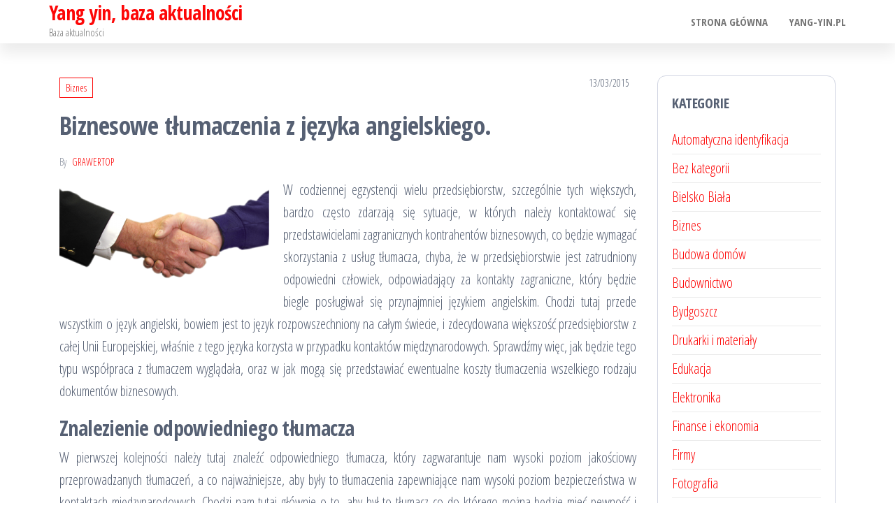

--- FILE ---
content_type: text/html; charset=UTF-8
request_url: http://www.yang-yin.pl/biznesowe-tlumaczenia-z-jezyka-angielskiego/
body_size: 10594
content:
<!DOCTYPE html>
<html lang="pl-PL">
    <head>
        <meta charset="UTF-8">
        <meta name="viewport" content="width=device-width, initial-scale=1">
        <link rel="profile" href="http://gmpg.org/xfn/11">
        <title>Biznesowe tłumaczenia z języka angielskiego. &#8211; Yang yin, baza aktualności</title>
<meta name='robots' content='max-image-preview:large' />
<link rel='dns-prefetch' href='//fonts.googleapis.com' />
<link href='https://fonts.gstatic.com' crossorigin rel='preconnect' />
<link rel="alternate" type="application/rss+xml" title="Yang yin, baza aktualności &raquo; Kanał z wpisami" href="http://www.yang-yin.pl/feed/" />
<link rel="alternate" type="application/rss+xml" title="Yang yin, baza aktualności &raquo; Kanał z komentarzami" href="http://www.yang-yin.pl/comments/feed/" />
<link rel="alternate" type="application/rss+xml" title="Yang yin, baza aktualności &raquo; Biznesowe tłumaczenia z języka angielskiego. Kanał z komentarzami" href="http://www.yang-yin.pl/biznesowe-tlumaczenia-z-jezyka-angielskiego/feed/" />
<link rel="alternate" title="oEmbed (JSON)" type="application/json+oembed" href="http://www.yang-yin.pl/wp-json/oembed/1.0/embed?url=http%3A%2F%2Fwww.yang-yin.pl%2Fbiznesowe-tlumaczenia-z-jezyka-angielskiego%2F" />
<link rel="alternate" title="oEmbed (XML)" type="text/xml+oembed" href="http://www.yang-yin.pl/wp-json/oembed/1.0/embed?url=http%3A%2F%2Fwww.yang-yin.pl%2Fbiznesowe-tlumaczenia-z-jezyka-angielskiego%2F&#038;format=xml" />
<style id='wp-img-auto-sizes-contain-inline-css' type='text/css'>
img:is([sizes=auto i],[sizes^="auto," i]){contain-intrinsic-size:3000px 1500px}
/*# sourceURL=wp-img-auto-sizes-contain-inline-css */
</style>
<style id='wp-emoji-styles-inline-css' type='text/css'>

	img.wp-smiley, img.emoji {
		display: inline !important;
		border: none !important;
		box-shadow: none !important;
		height: 1em !important;
		width: 1em !important;
		margin: 0 0.07em !important;
		vertical-align: -0.1em !important;
		background: none !important;
		padding: 0 !important;
	}
/*# sourceURL=wp-emoji-styles-inline-css */
</style>
<style id='wp-block-library-inline-css' type='text/css'>
:root{--wp-block-synced-color:#7a00df;--wp-block-synced-color--rgb:122,0,223;--wp-bound-block-color:var(--wp-block-synced-color);--wp-editor-canvas-background:#ddd;--wp-admin-theme-color:#007cba;--wp-admin-theme-color--rgb:0,124,186;--wp-admin-theme-color-darker-10:#006ba1;--wp-admin-theme-color-darker-10--rgb:0,107,160.5;--wp-admin-theme-color-darker-20:#005a87;--wp-admin-theme-color-darker-20--rgb:0,90,135;--wp-admin-border-width-focus:2px}@media (min-resolution:192dpi){:root{--wp-admin-border-width-focus:1.5px}}.wp-element-button{cursor:pointer}:root .has-very-light-gray-background-color{background-color:#eee}:root .has-very-dark-gray-background-color{background-color:#313131}:root .has-very-light-gray-color{color:#eee}:root .has-very-dark-gray-color{color:#313131}:root .has-vivid-green-cyan-to-vivid-cyan-blue-gradient-background{background:linear-gradient(135deg,#00d084,#0693e3)}:root .has-purple-crush-gradient-background{background:linear-gradient(135deg,#34e2e4,#4721fb 50%,#ab1dfe)}:root .has-hazy-dawn-gradient-background{background:linear-gradient(135deg,#faaca8,#dad0ec)}:root .has-subdued-olive-gradient-background{background:linear-gradient(135deg,#fafae1,#67a671)}:root .has-atomic-cream-gradient-background{background:linear-gradient(135deg,#fdd79a,#004a59)}:root .has-nightshade-gradient-background{background:linear-gradient(135deg,#330968,#31cdcf)}:root .has-midnight-gradient-background{background:linear-gradient(135deg,#020381,#2874fc)}:root{--wp--preset--font-size--normal:16px;--wp--preset--font-size--huge:42px}.has-regular-font-size{font-size:1em}.has-larger-font-size{font-size:2.625em}.has-normal-font-size{font-size:var(--wp--preset--font-size--normal)}.has-huge-font-size{font-size:var(--wp--preset--font-size--huge)}.has-text-align-center{text-align:center}.has-text-align-left{text-align:left}.has-text-align-right{text-align:right}.has-fit-text{white-space:nowrap!important}#end-resizable-editor-section{display:none}.aligncenter{clear:both}.items-justified-left{justify-content:flex-start}.items-justified-center{justify-content:center}.items-justified-right{justify-content:flex-end}.items-justified-space-between{justify-content:space-between}.screen-reader-text{border:0;clip-path:inset(50%);height:1px;margin:-1px;overflow:hidden;padding:0;position:absolute;width:1px;word-wrap:normal!important}.screen-reader-text:focus{background-color:#ddd;clip-path:none;color:#444;display:block;font-size:1em;height:auto;left:5px;line-height:normal;padding:15px 23px 14px;text-decoration:none;top:5px;width:auto;z-index:100000}html :where(.has-border-color){border-style:solid}html :where([style*=border-top-color]){border-top-style:solid}html :where([style*=border-right-color]){border-right-style:solid}html :where([style*=border-bottom-color]){border-bottom-style:solid}html :where([style*=border-left-color]){border-left-style:solid}html :where([style*=border-width]){border-style:solid}html :where([style*=border-top-width]){border-top-style:solid}html :where([style*=border-right-width]){border-right-style:solid}html :where([style*=border-bottom-width]){border-bottom-style:solid}html :where([style*=border-left-width]){border-left-style:solid}html :where(img[class*=wp-image-]){height:auto;max-width:100%}:where(figure){margin:0 0 1em}html :where(.is-position-sticky){--wp-admin--admin-bar--position-offset:var(--wp-admin--admin-bar--height,0px)}@media screen and (max-width:600px){html :where(.is-position-sticky){--wp-admin--admin-bar--position-offset:0px}}

/*# sourceURL=wp-block-library-inline-css */
</style><style id='global-styles-inline-css' type='text/css'>
:root{--wp--preset--aspect-ratio--square: 1;--wp--preset--aspect-ratio--4-3: 4/3;--wp--preset--aspect-ratio--3-4: 3/4;--wp--preset--aspect-ratio--3-2: 3/2;--wp--preset--aspect-ratio--2-3: 2/3;--wp--preset--aspect-ratio--16-9: 16/9;--wp--preset--aspect-ratio--9-16: 9/16;--wp--preset--color--black: #000000;--wp--preset--color--cyan-bluish-gray: #abb8c3;--wp--preset--color--white: #ffffff;--wp--preset--color--pale-pink: #f78da7;--wp--preset--color--vivid-red: #cf2e2e;--wp--preset--color--luminous-vivid-orange: #ff6900;--wp--preset--color--luminous-vivid-amber: #fcb900;--wp--preset--color--light-green-cyan: #7bdcb5;--wp--preset--color--vivid-green-cyan: #00d084;--wp--preset--color--pale-cyan-blue: #8ed1fc;--wp--preset--color--vivid-cyan-blue: #0693e3;--wp--preset--color--vivid-purple: #9b51e0;--wp--preset--gradient--vivid-cyan-blue-to-vivid-purple: linear-gradient(135deg,rgb(6,147,227) 0%,rgb(155,81,224) 100%);--wp--preset--gradient--light-green-cyan-to-vivid-green-cyan: linear-gradient(135deg,rgb(122,220,180) 0%,rgb(0,208,130) 100%);--wp--preset--gradient--luminous-vivid-amber-to-luminous-vivid-orange: linear-gradient(135deg,rgb(252,185,0) 0%,rgb(255,105,0) 100%);--wp--preset--gradient--luminous-vivid-orange-to-vivid-red: linear-gradient(135deg,rgb(255,105,0) 0%,rgb(207,46,46) 100%);--wp--preset--gradient--very-light-gray-to-cyan-bluish-gray: linear-gradient(135deg,rgb(238,238,238) 0%,rgb(169,184,195) 100%);--wp--preset--gradient--cool-to-warm-spectrum: linear-gradient(135deg,rgb(74,234,220) 0%,rgb(151,120,209) 20%,rgb(207,42,186) 40%,rgb(238,44,130) 60%,rgb(251,105,98) 80%,rgb(254,248,76) 100%);--wp--preset--gradient--blush-light-purple: linear-gradient(135deg,rgb(255,206,236) 0%,rgb(152,150,240) 100%);--wp--preset--gradient--blush-bordeaux: linear-gradient(135deg,rgb(254,205,165) 0%,rgb(254,45,45) 50%,rgb(107,0,62) 100%);--wp--preset--gradient--luminous-dusk: linear-gradient(135deg,rgb(255,203,112) 0%,rgb(199,81,192) 50%,rgb(65,88,208) 100%);--wp--preset--gradient--pale-ocean: linear-gradient(135deg,rgb(255,245,203) 0%,rgb(182,227,212) 50%,rgb(51,167,181) 100%);--wp--preset--gradient--electric-grass: linear-gradient(135deg,rgb(202,248,128) 0%,rgb(113,206,126) 100%);--wp--preset--gradient--midnight: linear-gradient(135deg,rgb(2,3,129) 0%,rgb(40,116,252) 100%);--wp--preset--font-size--small: 13px;--wp--preset--font-size--medium: 20px;--wp--preset--font-size--large: 36px;--wp--preset--font-size--x-large: 42px;--wp--preset--spacing--20: 0.44rem;--wp--preset--spacing--30: 0.67rem;--wp--preset--spacing--40: 1rem;--wp--preset--spacing--50: 1.5rem;--wp--preset--spacing--60: 2.25rem;--wp--preset--spacing--70: 3.38rem;--wp--preset--spacing--80: 5.06rem;--wp--preset--shadow--natural: 6px 6px 9px rgba(0, 0, 0, 0.2);--wp--preset--shadow--deep: 12px 12px 50px rgba(0, 0, 0, 0.4);--wp--preset--shadow--sharp: 6px 6px 0px rgba(0, 0, 0, 0.2);--wp--preset--shadow--outlined: 6px 6px 0px -3px rgb(255, 255, 255), 6px 6px rgb(0, 0, 0);--wp--preset--shadow--crisp: 6px 6px 0px rgb(0, 0, 0);}:where(.is-layout-flex){gap: 0.5em;}:where(.is-layout-grid){gap: 0.5em;}body .is-layout-flex{display: flex;}.is-layout-flex{flex-wrap: wrap;align-items: center;}.is-layout-flex > :is(*, div){margin: 0;}body .is-layout-grid{display: grid;}.is-layout-grid > :is(*, div){margin: 0;}:where(.wp-block-columns.is-layout-flex){gap: 2em;}:where(.wp-block-columns.is-layout-grid){gap: 2em;}:where(.wp-block-post-template.is-layout-flex){gap: 1.25em;}:where(.wp-block-post-template.is-layout-grid){gap: 1.25em;}.has-black-color{color: var(--wp--preset--color--black) !important;}.has-cyan-bluish-gray-color{color: var(--wp--preset--color--cyan-bluish-gray) !important;}.has-white-color{color: var(--wp--preset--color--white) !important;}.has-pale-pink-color{color: var(--wp--preset--color--pale-pink) !important;}.has-vivid-red-color{color: var(--wp--preset--color--vivid-red) !important;}.has-luminous-vivid-orange-color{color: var(--wp--preset--color--luminous-vivid-orange) !important;}.has-luminous-vivid-amber-color{color: var(--wp--preset--color--luminous-vivid-amber) !important;}.has-light-green-cyan-color{color: var(--wp--preset--color--light-green-cyan) !important;}.has-vivid-green-cyan-color{color: var(--wp--preset--color--vivid-green-cyan) !important;}.has-pale-cyan-blue-color{color: var(--wp--preset--color--pale-cyan-blue) !important;}.has-vivid-cyan-blue-color{color: var(--wp--preset--color--vivid-cyan-blue) !important;}.has-vivid-purple-color{color: var(--wp--preset--color--vivid-purple) !important;}.has-black-background-color{background-color: var(--wp--preset--color--black) !important;}.has-cyan-bluish-gray-background-color{background-color: var(--wp--preset--color--cyan-bluish-gray) !important;}.has-white-background-color{background-color: var(--wp--preset--color--white) !important;}.has-pale-pink-background-color{background-color: var(--wp--preset--color--pale-pink) !important;}.has-vivid-red-background-color{background-color: var(--wp--preset--color--vivid-red) !important;}.has-luminous-vivid-orange-background-color{background-color: var(--wp--preset--color--luminous-vivid-orange) !important;}.has-luminous-vivid-amber-background-color{background-color: var(--wp--preset--color--luminous-vivid-amber) !important;}.has-light-green-cyan-background-color{background-color: var(--wp--preset--color--light-green-cyan) !important;}.has-vivid-green-cyan-background-color{background-color: var(--wp--preset--color--vivid-green-cyan) !important;}.has-pale-cyan-blue-background-color{background-color: var(--wp--preset--color--pale-cyan-blue) !important;}.has-vivid-cyan-blue-background-color{background-color: var(--wp--preset--color--vivid-cyan-blue) !important;}.has-vivid-purple-background-color{background-color: var(--wp--preset--color--vivid-purple) !important;}.has-black-border-color{border-color: var(--wp--preset--color--black) !important;}.has-cyan-bluish-gray-border-color{border-color: var(--wp--preset--color--cyan-bluish-gray) !important;}.has-white-border-color{border-color: var(--wp--preset--color--white) !important;}.has-pale-pink-border-color{border-color: var(--wp--preset--color--pale-pink) !important;}.has-vivid-red-border-color{border-color: var(--wp--preset--color--vivid-red) !important;}.has-luminous-vivid-orange-border-color{border-color: var(--wp--preset--color--luminous-vivid-orange) !important;}.has-luminous-vivid-amber-border-color{border-color: var(--wp--preset--color--luminous-vivid-amber) !important;}.has-light-green-cyan-border-color{border-color: var(--wp--preset--color--light-green-cyan) !important;}.has-vivid-green-cyan-border-color{border-color: var(--wp--preset--color--vivid-green-cyan) !important;}.has-pale-cyan-blue-border-color{border-color: var(--wp--preset--color--pale-cyan-blue) !important;}.has-vivid-cyan-blue-border-color{border-color: var(--wp--preset--color--vivid-cyan-blue) !important;}.has-vivid-purple-border-color{border-color: var(--wp--preset--color--vivid-purple) !important;}.has-vivid-cyan-blue-to-vivid-purple-gradient-background{background: var(--wp--preset--gradient--vivid-cyan-blue-to-vivid-purple) !important;}.has-light-green-cyan-to-vivid-green-cyan-gradient-background{background: var(--wp--preset--gradient--light-green-cyan-to-vivid-green-cyan) !important;}.has-luminous-vivid-amber-to-luminous-vivid-orange-gradient-background{background: var(--wp--preset--gradient--luminous-vivid-amber-to-luminous-vivid-orange) !important;}.has-luminous-vivid-orange-to-vivid-red-gradient-background{background: var(--wp--preset--gradient--luminous-vivid-orange-to-vivid-red) !important;}.has-very-light-gray-to-cyan-bluish-gray-gradient-background{background: var(--wp--preset--gradient--very-light-gray-to-cyan-bluish-gray) !important;}.has-cool-to-warm-spectrum-gradient-background{background: var(--wp--preset--gradient--cool-to-warm-spectrum) !important;}.has-blush-light-purple-gradient-background{background: var(--wp--preset--gradient--blush-light-purple) !important;}.has-blush-bordeaux-gradient-background{background: var(--wp--preset--gradient--blush-bordeaux) !important;}.has-luminous-dusk-gradient-background{background: var(--wp--preset--gradient--luminous-dusk) !important;}.has-pale-ocean-gradient-background{background: var(--wp--preset--gradient--pale-ocean) !important;}.has-electric-grass-gradient-background{background: var(--wp--preset--gradient--electric-grass) !important;}.has-midnight-gradient-background{background: var(--wp--preset--gradient--midnight) !important;}.has-small-font-size{font-size: var(--wp--preset--font-size--small) !important;}.has-medium-font-size{font-size: var(--wp--preset--font-size--medium) !important;}.has-large-font-size{font-size: var(--wp--preset--font-size--large) !important;}.has-x-large-font-size{font-size: var(--wp--preset--font-size--x-large) !important;}
/*# sourceURL=global-styles-inline-css */
</style>

<style id='classic-theme-styles-inline-css' type='text/css'>
/*! This file is auto-generated */
.wp-block-button__link{color:#fff;background-color:#32373c;border-radius:9999px;box-shadow:none;text-decoration:none;padding:calc(.667em + 2px) calc(1.333em + 2px);font-size:1.125em}.wp-block-file__button{background:#32373c;color:#fff;text-decoration:none}
/*# sourceURL=/wp-includes/css/classic-themes.min.css */
</style>
<link rel='stylesheet' id='ez-toc-css' href='http://www.yang-yin.pl/wp-content/plugins/easy-table-of-contents/assets/css/screen.min.css?ver=2.0.80' type='text/css' media='all' />
<style id='ez-toc-inline-css' type='text/css'>
div#ez-toc-container .ez-toc-title {font-size: 120%;}div#ez-toc-container .ez-toc-title {font-weight: 500;}div#ez-toc-container ul li , div#ez-toc-container ul li a {font-size: 95%;}div#ez-toc-container ul li , div#ez-toc-container ul li a {font-weight: 500;}div#ez-toc-container nav ul ul li {font-size: 90%;}.ez-toc-box-title {font-weight: bold; margin-bottom: 10px; text-align: center; text-transform: uppercase; letter-spacing: 1px; color: #666; padding-bottom: 5px;position:absolute;top:-4%;left:5%;background-color: inherit;transition: top 0.3s ease;}.ez-toc-box-title.toc-closed {top:-25%;}
.ez-toc-container-direction {direction: ltr;}.ez-toc-counter ul{counter-reset: item ;}.ez-toc-counter nav ul li a::before {content: counters(item, '.', decimal) '. ';display: inline-block;counter-increment: item;flex-grow: 0;flex-shrink: 0;margin-right: .2em; float: left; }.ez-toc-widget-direction {direction: ltr;}.ez-toc-widget-container ul{counter-reset: item ;}.ez-toc-widget-container nav ul li a::before {content: counters(item, '.', decimal) '. ';display: inline-block;counter-increment: item;flex-grow: 0;flex-shrink: 0;margin-right: .2em; float: left; }
/*# sourceURL=ez-toc-inline-css */
</style>
<link rel='stylesheet' id='bootstrap-css' href='http://www.yang-yin.pl/wp-content/themes/popularis/assets/css/bootstrap.css?ver=3.3.7' type='text/css' media='all' />
<link rel='stylesheet' id='popularis-stylesheet-css' href='http://www.yang-yin.pl/wp-content/themes/popularis/style.css?ver=6.9' type='text/css' media='all' />
<link rel='stylesheet' id='popularis-press-css' href='http://www.yang-yin.pl/wp-content/themes/popularis-press/style.css?ver=1.0.3' type='text/css' media='all' />
<link rel='stylesheet' id='mmenu-light-css' href='http://www.yang-yin.pl/wp-content/themes/popularis/assets/css/mmenu-light.css?ver=1.1' type='text/css' media='all' />
<link rel='stylesheet' id='font-awesome-css' href='http://www.yang-yin.pl/wp-content/themes/popularis/assets/css/font-awesome.min.css?ver=4.7.0' type='text/css' media='all' />
<link rel='stylesheet' id='popularis-fonts-css' href='https://fonts.googleapis.com/css?family=Open+Sans+Condensed%3A300%2C500%2C700&#038;subset=cyrillic%2Ccyrillic-ext%2Cgreek%2Cgreek-ext%2Clatin-ext%2Cvietnamese' type='text/css' media='all' />
<script type="text/javascript" src="http://www.yang-yin.pl/wp-includes/js/jquery/jquery.min.js?ver=3.7.1" id="jquery-core-js"></script>
<script type="text/javascript" src="http://www.yang-yin.pl/wp-includes/js/jquery/jquery-migrate.min.js?ver=3.4.1" id="jquery-migrate-js"></script>
<link rel="https://api.w.org/" href="http://www.yang-yin.pl/wp-json/" /><link rel="alternate" title="JSON" type="application/json" href="http://www.yang-yin.pl/wp-json/wp/v2/posts/306" /><link rel="EditURI" type="application/rsd+xml" title="RSD" href="http://www.yang-yin.pl/xmlrpc.php?rsd" />
<meta name="generator" content="WordPress 6.9" />
<link rel="canonical" href="http://www.yang-yin.pl/biznesowe-tlumaczenia-z-jezyka-angielskiego/" />
<link rel='shortlink' href='http://www.yang-yin.pl/?p=306' />
<link rel="pingback" href="http://www.yang-yin.pl/xmlrpc.php">
    </head>
    <body id="blog" class="wp-singular post-template-default single single-post postid-306 single-format-standard wp-theme-popularis wp-child-theme-popularis-press">
        <a class="skip-link screen-reader-text" href="#site-content">Skip to the content</a>        <div class="page-wrap">
                         
<div class="main-menu">
    <nav id="site-navigation" class="navbar navbar-default">     
        <div class="container">   
            <div class="navbar-header">
                
                <div class="site-heading navbar-brand" >
                    <div class="site-branding-logo">
                                            </div>
                    <div class="site-branding-text">
                                                    <p class="site-title"><a href="http://www.yang-yin.pl/" rel="home">Yang yin, baza aktualności</a></p>
                        
                                                    <p class="site-description">
                                Baza aktualności                            </p>
                                            </div><!-- .site-branding-text -->
                </div>
				                    
                                                            <a href="#my-menu" id="main-menu-panel" class="open-panel visible-xs" data-panel="main-menu-panel">
                        <i class="fa fa-bars" aria-hidden="true"></i>
                    </a>
                            </div>
            <nav id="my-menu" class="menu-container"><ul id="menu-menu-1" class="nav navbar-nav navbar-right"><li itemscope="itemscope" itemtype="https://www.schema.org/SiteNavigationElement" id="menu-item-7530" class="menu-item menu-item-type-custom menu-item-object-custom menu-item-home menu-item-7530 nav-item"><a title="Strona główna" href="http://www.yang-yin.pl/" class="nav-link">Strona główna</a></li>
<li itemscope="itemscope" itemtype="https://www.schema.org/SiteNavigationElement" id="menu-item-7532" class="menu-item menu-item-type-post_type menu-item-object-page menu-item-7532 nav-item"><a title="Yang-yin.pl" href="http://www.yang-yin.pl/o-nas/" class="nav-link">Yang-yin.pl</a></li>
</ul></nav>        </div>
            </nav> 
</div>
<div id="site-content" class="container main-container" role="main">
	<div class="page-area">
			 

<!-- start content container -->
<div class="row">
    <div class="news-thumb col-md-12">
            </div>
    <article class="col-md-9">
                                 
                <div class="post-306 post type-post status-publish format-standard hentry category-biznes tag-biuro-tlumaczen tag-przemysl-2 tag-tlumaczenia tag-tlumaczenia-angielskie tag-uslugi-tlumaczen">
                    <div class="single-head">
                        <div class="cats-tags"><div class="cat-links"><a href="http://www.yang-yin.pl/category/biznes/">Biznes</a></div></div>                        <span class="posted-date">
                            13/03/2015                        </span>
                        <h1 class="single-title">Biznesowe tłumaczenia z języka angielskiego.</h1>                                <span class="author-meta">
            <span class="author-meta-by">By</span>
            <a href="http://www.yang-yin.pl/author/grawertop/">
                grawertop            </a>
        </span>
                            </div>
                    <div class="single-content">
                        <div class="single-entry-summary">
                             
                            <p style="text-align: justify;"><a href="http://www.yang-yin.pl/wp-content/uploads/2015/03/dlon.png"><img decoding="async" class="alignleft size-medium wp-image-307" alt="dlon" src="http://www.yang-yin.pl/wp-content/uploads/2015/03/dlon-300x150.png" width="300" height="150" srcset="http://www.yang-yin.pl/wp-content/uploads/2015/03/dlon-300x150.png 300w, http://www.yang-yin.pl/wp-content/uploads/2015/03/dlon.png 398w" sizes="(max-width: 300px) 100vw, 300px" /></a>W codziennej egzystencji wielu przedsiębiorstw, szczególnie tych większych, bardzo często zdarzają się sytuacje, w których należy kontaktować się przedstawicielami zagranicznych kontrahentów biznesowych, co będzie wymagać skorzystania z usług tłumacza, chyba, że w przedsiębiorstwie jest zatrudniony odpowiedni człowiek, odpowiadający za kontakty zagraniczne, który będzie biegle posługiwał się przynajmniej językiem angielskim. Chodzi tutaj przede wszystkim o język angielski, bowiem jest to język rozpowszechniony na całym świecie, i zdecydowana większość przedsiębiorstw z całej Unii Europejskiej, właśnie z tego języka korzysta w przypadku kontaktów międzynarodowych. Sprawdźmy więc, jak będzie tego typu współpraca z tłumaczem wyglądała, oraz w jak mogą się przedstawiać ewentualne koszty tłumaczenia wszelkiego rodzaju dokumentów biznesowych. <span id="more-306"></span></p>
<h2>Znalezienie odpowiedniego tłumacza</h2>
<p style="text-align: justify;">W pierwszej kolejności należy tutaj znaleźć odpowiedniego tłumacza, który zagwarantuje nam wysoki poziom jakościowy przeprowadzanych tłumaczeń, a co najważniejsze, aby były to tłumaczenia zapewniające nam wysoki poziom bezpieczeństwa w kontaktach międzynarodowych. Chodzi nam tutaj głównie o to, aby był to tłumacz co do którego można będzie mieć pewność i zaufanie, iż tłumaczone przez niego dokumenty będą poprawne merytorycznie i zawsze będziemy dokładnie wiedzieć, o co chodziło w oryginalnym dokumencie. Jest to bardoz istotne z punktu widzenia działania przedsiębiorstwa, bowiem w kontaktach międzynarodowych, z reguły będzie chodziło o poważne pieniądze, toteż nie powinno być tutaj miejsca na jakiekolwiek pomyłki i nieporozumienia, wynikające z niskiej jakości tłumaczenia. O wiele lepiej jest zapłacić za jedną stronę tłumaczenia nieco wyższą kwotę, niemniej jednak, w zamian zyskać pewność, że nasze dokumenty będą tłumaczone poprawnie, a nasze kontakty z zagranicznymi kontrahentami nie ucierpią w wyniku nieporozumień powodowanych przez wadliwie tłumaczone dokumenty.</p>
<h2>Koszty tłumaczenia dokumentów.</h2>
<p style="text-align: justify;">W kwestii kosztów, trzeba powiedzieć, iż praktycznie każde biuro tłumaczeń ma swoje indywidualne cenniki, aczkolwiek w wielu przypadkach ceny będą jak najbardziej zbieżne ze sobą. Jednostką obliczeniową będzie oczywiście kartka tekstu w formacie A4 zapisana czcionka o rozmiarze 12 pt, co zapewnia nam pewną standaryzację jeśli chodzi o ustalanie kosztów tłumaczeń. Bardzo ważne jest tutaj także to, iż <a title="tłumaczenia języka angielskiego" href="http://www.tlumaczeniajaroslaw.pl/">tłumaczenia języka angielskiego</a> wymagają dość biegłego porozumiewania się tym językiem, i to wielu różnych aspektach, tym bardziej, jeśli chodzi o tłumaczenia dokumentów biznesowych, gdzie bardzo często będzie wykorzystywany język angielski techniczny, zawierający specyficzne słownictwo, którym na co dzień nikt się nie porozumiewa, poza pracownikami konkretnej branży. Jednym słowem tłumaczenia języka angielskiego to dość wymagający temat, a co za tym idzie, także będzie dość kosztowny w realizacji, niemniej jednak, trzeba pamiętać, iż poprawnie tłumaczone dokumenty biznesowe będą zapewniały nam bezpieczeństwo relacji z naszymi zagranicznymi partnerami biznesowymi.</p>
                             
                        </div>
                                                <div class="cats-tags"><div class="tags-links"><span class="space-right">Tags</span><a href="http://www.yang-yin.pl/tag/biuro-tlumaczen/">biuro tłumaczeń</a> <a href="http://www.yang-yin.pl/tag/przemysl-2/">przemyśl</a> <a href="http://www.yang-yin.pl/tag/tlumaczenia/">tłumaczenia</a> <a href="http://www.yang-yin.pl/tag/tlumaczenia-angielskie/">tłumaczenia angielskie</a> <a href="http://www.yang-yin.pl/tag/uslugi-tlumaczen/">usługi tłumaczeń</a></div></div>                    </div>
                    
	<nav class="navigation post-navigation" aria-label="Wpisy">
		<h2 class="screen-reader-text">Nawigacja wpisu</h2>
		<div class="nav-links"><div class="nav-previous"><a href="http://www.yang-yin.pl/nowoczesna-forma-cateringowa/" rel="prev"><span class="screen-reader-text">Previous Post</span><span aria-hidden="true" class="nav-subtitle">Previous</span> <span class="nav-title"><span class="nav-title-icon-wrapper"><i class="fa fa-angle-double-left" aria-hidden="true"></i></span>Nowoczesna forma cateringowa.</span></a></div><div class="nav-next"><a href="http://www.yang-yin.pl/ziola-w-zwalczaniu-powazniejszych-dolegliwosci/" rel="next"><span class="screen-reader-text">Next Post</span><span aria-hidden="true" class="nav-subtitle">Next</span> <span class="nav-title">Zioła w zwalczaniu poważniejszych dolegliwości.<span class="nav-title-icon-wrapper"><i class="fa fa-angle-double-right" aria-hidden="true"></i></span></span></a></div></div>
	</nav>                                            <div class="single-footer">
                                <div id="comments" class="comments-template">
        	<div id="respond" class="comment-respond">
		<h3 id="reply-title" class="comment-reply-title">Dodaj komentarz <small><a rel="nofollow" id="cancel-comment-reply-link" href="/biznesowe-tlumaczenia-z-jezyka-angielskiego/#respond" style="display:none;">Anuluj pisanie odpowiedzi</a></small></h3><p class="must-log-in">Musisz się <a href="http://www.yang-yin.pl/wp-login.php?redirect_to=http%3A%2F%2Fwww.yang-yin.pl%2Fbiznesowe-tlumaczenia-z-jezyka-angielskiego%2F">zalogować</a>, aby móc dodać komentarz.</p>	</div><!-- #respond -->
	    </div>
     
                        </div>
                                    </div>        
                    
            
    </article> 
        <aside id="sidebar" class="col-md-3">
        <div id="categories-428343521" class="widget widget_categories"><div class="widget-title"><h3>Kategorie</h3></div>
			<ul>
					<li class="cat-item cat-item-3"><a href="http://www.yang-yin.pl/category/automatyczna-identyfikacja/">Automatyczna identyfikacja</a>
</li>
	<li class="cat-item cat-item-1"><a href="http://www.yang-yin.pl/category/bez-kategorii/">Bez kategorii</a>
</li>
	<li class="cat-item cat-item-43"><a href="http://www.yang-yin.pl/category/regionalne/bielsko-biala/">Bielsko Biała</a>
</li>
	<li class="cat-item cat-item-4"><a href="http://www.yang-yin.pl/category/biznes/">Biznes</a>
</li>
	<li class="cat-item cat-item-5"><a href="http://www.yang-yin.pl/category/budowa-domow/">Budowa domów</a>
</li>
	<li class="cat-item cat-item-6"><a href="http://www.yang-yin.pl/category/budownictwo/">Budownictwo</a>
</li>
	<li class="cat-item cat-item-819"><a href="http://www.yang-yin.pl/category/regionalne/bydgoszcz/">Bydgoszcz</a>
</li>
	<li class="cat-item cat-item-7"><a href="http://www.yang-yin.pl/category/drukarki-i-materialy/">Drukarki  i materiały</a>
</li>
	<li class="cat-item cat-item-8"><a href="http://www.yang-yin.pl/category/edukacja/">Edukacja</a>
</li>
	<li class="cat-item cat-item-9"><a href="http://www.yang-yin.pl/category/elektronika/">Elektronika</a>
</li>
	<li class="cat-item cat-item-10"><a href="http://www.yang-yin.pl/category/finanse-i-ekonomia/">Finanse i ekonomia</a>
</li>
	<li class="cat-item cat-item-11"><a href="http://www.yang-yin.pl/category/firmy/">Firmy</a>
</li>
	<li class="cat-item cat-item-631"><a href="http://www.yang-yin.pl/category/fotografia/">Fotografia</a>
</li>
	<li class="cat-item cat-item-12"><a href="http://www.yang-yin.pl/category/gastronomia/">Gastronomia</a>
</li>
	<li class="cat-item cat-item-13"><a href="http://www.yang-yin.pl/category/gry-komputerowe/">Gry komputerowe</a>
</li>
	<li class="cat-item cat-item-970"><a href="http://www.yang-yin.pl/category/imprezy-i-eventy/">Imprezy i Eventy</a>
</li>
	<li class="cat-item cat-item-14"><a href="http://www.yang-yin.pl/category/internet/">Internet</a>
</li>
	<li class="cat-item cat-item-15"><a href="http://www.yang-yin.pl/category/klimatyzacja-i-wentylacja/">Klimatyzacja i wentylacja</a>
</li>
	<li class="cat-item cat-item-16"><a href="http://www.yang-yin.pl/category/kody-kreskowe/">Kody kreskowe</a>
</li>
	<li class="cat-item cat-item-17"><a href="http://www.yang-yin.pl/category/komputery/">Komputery</a>
</li>
	<li class="cat-item cat-item-18"><a href="http://www.yang-yin.pl/category/maszyny-budowlane/">Maszyny budowlane</a>
</li>
	<li class="cat-item cat-item-19"><a href="http://www.yang-yin.pl/category/motoryzacja/">Motoryzacja</a>
</li>
	<li class="cat-item cat-item-20"><a href="http://www.yang-yin.pl/category/myslistwo/">Myślistwo</a>
</li>
	<li class="cat-item cat-item-21"><a href="http://www.yang-yin.pl/category/narzedzia/">Narzędzia</a>
</li>
	<li class="cat-item cat-item-22"><a href="http://www.yang-yin.pl/category/narzedzia-budowlane/">Narzędzia budowlane</a>
</li>
	<li class="cat-item cat-item-23"><a href="http://www.yang-yin.pl/category/nawadnianie/">Nawadnianie</a>
</li>
	<li class="cat-item cat-item-24"><a href="http://www.yang-yin.pl/category/nieruchomosci/">Nieruchomości</a>
</li>
	<li class="cat-item cat-item-25"><a href="http://www.yang-yin.pl/category/odziez/">Odzież</a>
</li>
	<li class="cat-item cat-item-26"><a href="http://www.yang-yin.pl/category/ogrod/">Ogród</a>
</li>
	<li class="cat-item cat-item-835"><a href="http://www.yang-yin.pl/category/ogrzewanie/">Ogrzewanie</a>
</li>
	<li class="cat-item cat-item-665"><a href="http://www.yang-yin.pl/category/optyka/">Optyka</a>
</li>
	<li class="cat-item cat-item-887"><a href="http://www.yang-yin.pl/category/pomoc-drogowa-2/">Pomoc drogowa</a>
</li>
	<li class="cat-item cat-item-27"><a href="http://www.yang-yin.pl/category/pompy-i-odwadnianie/">Pompy i odwadnianie</a>
</li>
	<li class="cat-item cat-item-463"><a href="http://www.yang-yin.pl/category/praca/">Praca</a>
</li>
	<li class="cat-item cat-item-454"><a href="http://www.yang-yin.pl/category/prawo/">Prawo</a>
</li>
	<li class="cat-item cat-item-28"><a href="http://www.yang-yin.pl/category/projekty-budowlane/">Projekty budowlane</a>
</li>
	<li class="cat-item cat-item-29"><a href="http://www.yang-yin.pl/category/przemysl/">Przemysł</a>
</li>
	<li class="cat-item cat-item-30"><a href="http://www.yang-yin.pl/category/regionalne/">Regionalne</a>
</li>
	<li class="cat-item cat-item-31"><a href="http://www.yang-yin.pl/category/reklama/">Reklama</a>
</li>
	<li class="cat-item cat-item-32"><a href="http://www.yang-yin.pl/category/rolnictwo/">Rolnictwo</a>
</li>
	<li class="cat-item cat-item-33"><a href="http://www.yang-yin.pl/category/rozrywka/">Rozrywka</a>
</li>
	<li class="cat-item cat-item-588"><a href="http://www.yang-yin.pl/category/regionalne/rybnik/">Rybnik</a>
</li>
	<li class="cat-item cat-item-35"><a href="http://www.yang-yin.pl/category/sklepy/">Sklepy</a>
</li>
	<li class="cat-item cat-item-850"><a href="http://www.yang-yin.pl/category/slub-i-wesele/">Ślub i wesele</a>
</li>
	<li class="cat-item cat-item-567"><a href="http://www.yang-yin.pl/category/szkodniki/">Szkodniki</a>
</li>
	<li class="cat-item cat-item-36"><a href="http://www.yang-yin.pl/category/transport/">Transport</a>
</li>
	<li class="cat-item cat-item-37"><a href="http://www.yang-yin.pl/category/turystyka/">Turystyka</a>
</li>
	<li class="cat-item cat-item-38"><a href="http://www.yang-yin.pl/category/uroda-i-moda/">Uroda i moda</a>
</li>
	<li class="cat-item cat-item-39"><a href="http://www.yang-yin.pl/category/warszawa/">Warszawa</a>
</li>
	<li class="cat-item cat-item-40"><a href="http://www.yang-yin.pl/category/wino/">Wino</a>
</li>
	<li class="cat-item cat-item-41"><a href="http://www.yang-yin.pl/category/wyposazenie-wnetrz/">Wyposażenie wnętrz</a>
</li>
	<li class="cat-item cat-item-42"><a href="http://www.yang-yin.pl/category/zdrowie/">Zdrowie</a>
</li>
			</ul>

			</div><div id="pages-2" class="widget widget_pages"><div class="widget-title"><h3>Polecamy</h3></div>
			<ul>
				<li class="page_item page-item-4"><a href="http://www.yang-yin.pl/o-nas/">Yang-yin.pl</a></li>
			</ul>

			</div>
		<div id="recent-posts-2" class="widget widget_recent_entries">
		<div class="widget-title"><h3>Ostatnie wpisy</h3></div>
		<ul>
											<li>
					<a href="http://www.yang-yin.pl/przygotowanie-do-tury-wysokogorskiej/">Przygotowanie do tury wysokogórskiej.</a>
									</li>
											<li>
					<a href="http://www.yang-yin.pl/precyzyjne-dozowanie-substancji-chemicznych/">Precyzyjne dozowanie substancji chemicznych.</a>
									</li>
											<li>
					<a href="http://www.yang-yin.pl/zimowy-pobyt-w-gorskim-spa/">Zimowy pobyt w górskim SPA.</a>
									</li>
											<li>
					<a href="http://www.yang-yin.pl/przygotowanie-wyjazdu-na-trekking-gorski/">Przygotowanie wyjazdu na trekking górski.</a>
									</li>
											<li>
					<a href="http://www.yang-yin.pl/lato-w-szczyrku-zalety-letniego-urlopu-w-gorach/">Lato w Szczyrku. Zalety letniego urlopu w górach</a>
									</li>
					</ul>

		</div>    </aside>
</div>
<!-- end content container -->

</div><!-- end main-container -->
</div><!-- end page-area -->


 

        <footer id="colophon" class="footer-credits container-fluid">
            <div class="container">
                <div class="footer-credits-text text-center">
                    Proudly powered by <a href="https://wordpress.org/">WordPress</a>                    <span class="sep"> | </span>
                    Theme: <a href="https://populariswp.com/">Popularis Press</a>                </div>
            </div>	
        </footer>
         

</div><!-- end page-wrap -->



<script type="speculationrules">
{"prefetch":[{"source":"document","where":{"and":[{"href_matches":"/*"},{"not":{"href_matches":["/wp-*.php","/wp-admin/*","/wp-content/uploads/*","/wp-content/*","/wp-content/plugins/*","/wp-content/themes/popularis-press/*","/wp-content/themes/popularis/*","/*\\?(.+)"]}},{"not":{"selector_matches":"a[rel~=\"nofollow\"]"}},{"not":{"selector_matches":".no-prefetch, .no-prefetch a"}}]},"eagerness":"conservative"}]}
</script>
<script type="text/javascript" src="http://www.yang-yin.pl/wp-content/themes/popularis/assets/js/mmenu-light.js?ver=1.1" id="mmenu-js"></script>
<script type="text/javascript" src="http://www.yang-yin.pl/wp-content/themes/popularis/assets/js/bootstrap.min.js?ver=3.3.7" id="bootstrap-js"></script>
<script type="text/javascript" src="http://www.yang-yin.pl/wp-content/themes/popularis/assets/js/customscript.js?ver=1.0.13" id="popularis-theme-js-js"></script>
<script id="wp-emoji-settings" type="application/json">
{"baseUrl":"https://s.w.org/images/core/emoji/17.0.2/72x72/","ext":".png","svgUrl":"https://s.w.org/images/core/emoji/17.0.2/svg/","svgExt":".svg","source":{"concatemoji":"http://www.yang-yin.pl/wp-includes/js/wp-emoji-release.min.js?ver=6.9"}}
</script>
<script type="module">
/* <![CDATA[ */
/*! This file is auto-generated */
const a=JSON.parse(document.getElementById("wp-emoji-settings").textContent),o=(window._wpemojiSettings=a,"wpEmojiSettingsSupports"),s=["flag","emoji"];function i(e){try{var t={supportTests:e,timestamp:(new Date).valueOf()};sessionStorage.setItem(o,JSON.stringify(t))}catch(e){}}function c(e,t,n){e.clearRect(0,0,e.canvas.width,e.canvas.height),e.fillText(t,0,0);t=new Uint32Array(e.getImageData(0,0,e.canvas.width,e.canvas.height).data);e.clearRect(0,0,e.canvas.width,e.canvas.height),e.fillText(n,0,0);const a=new Uint32Array(e.getImageData(0,0,e.canvas.width,e.canvas.height).data);return t.every((e,t)=>e===a[t])}function p(e,t){e.clearRect(0,0,e.canvas.width,e.canvas.height),e.fillText(t,0,0);var n=e.getImageData(16,16,1,1);for(let e=0;e<n.data.length;e++)if(0!==n.data[e])return!1;return!0}function u(e,t,n,a){switch(t){case"flag":return n(e,"\ud83c\udff3\ufe0f\u200d\u26a7\ufe0f","\ud83c\udff3\ufe0f\u200b\u26a7\ufe0f")?!1:!n(e,"\ud83c\udde8\ud83c\uddf6","\ud83c\udde8\u200b\ud83c\uddf6")&&!n(e,"\ud83c\udff4\udb40\udc67\udb40\udc62\udb40\udc65\udb40\udc6e\udb40\udc67\udb40\udc7f","\ud83c\udff4\u200b\udb40\udc67\u200b\udb40\udc62\u200b\udb40\udc65\u200b\udb40\udc6e\u200b\udb40\udc67\u200b\udb40\udc7f");case"emoji":return!a(e,"\ud83e\u1fac8")}return!1}function f(e,t,n,a){let r;const o=(r="undefined"!=typeof WorkerGlobalScope&&self instanceof WorkerGlobalScope?new OffscreenCanvas(300,150):document.createElement("canvas")).getContext("2d",{willReadFrequently:!0}),s=(o.textBaseline="top",o.font="600 32px Arial",{});return e.forEach(e=>{s[e]=t(o,e,n,a)}),s}function r(e){var t=document.createElement("script");t.src=e,t.defer=!0,document.head.appendChild(t)}a.supports={everything:!0,everythingExceptFlag:!0},new Promise(t=>{let n=function(){try{var e=JSON.parse(sessionStorage.getItem(o));if("object"==typeof e&&"number"==typeof e.timestamp&&(new Date).valueOf()<e.timestamp+604800&&"object"==typeof e.supportTests)return e.supportTests}catch(e){}return null}();if(!n){if("undefined"!=typeof Worker&&"undefined"!=typeof OffscreenCanvas&&"undefined"!=typeof URL&&URL.createObjectURL&&"undefined"!=typeof Blob)try{var e="postMessage("+f.toString()+"("+[JSON.stringify(s),u.toString(),c.toString(),p.toString()].join(",")+"));",a=new Blob([e],{type:"text/javascript"});const r=new Worker(URL.createObjectURL(a),{name:"wpTestEmojiSupports"});return void(r.onmessage=e=>{i(n=e.data),r.terminate(),t(n)})}catch(e){}i(n=f(s,u,c,p))}t(n)}).then(e=>{for(const n in e)a.supports[n]=e[n],a.supports.everything=a.supports.everything&&a.supports[n],"flag"!==n&&(a.supports.everythingExceptFlag=a.supports.everythingExceptFlag&&a.supports[n]);var t;a.supports.everythingExceptFlag=a.supports.everythingExceptFlag&&!a.supports.flag,a.supports.everything||((t=a.source||{}).concatemoji?r(t.concatemoji):t.wpemoji&&t.twemoji&&(r(t.twemoji),r(t.wpemoji)))});
//# sourceURL=http://www.yang-yin.pl/wp-includes/js/wp-emoji-loader.min.js
/* ]]> */
</script>

</body>
</html>
